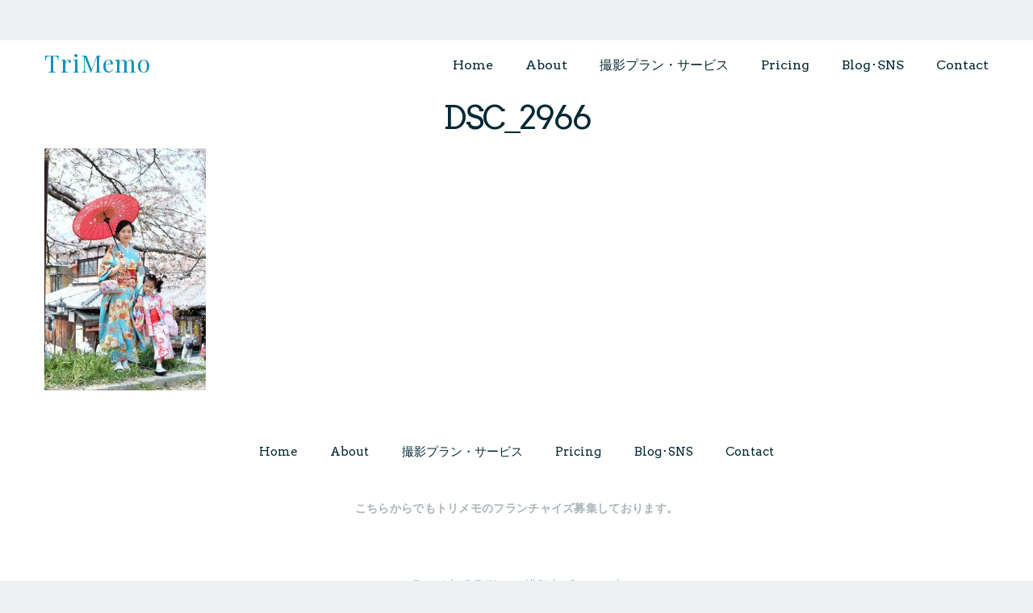

--- FILE ---
content_type: text/html; charset=UTF-8
request_url: https://trimemo.com/about-us/dsc_2966/
body_size: 32921
content:
<!doctype html>
<html lang="ja"
	prefix="og: https://ogp.me/ns#"  >
<head>
	<meta charset="UTF-8">
	<link rel="profile" href="http://gmpg.org/xfn/11">
	<link rel="pingback" href="https://trimemo.com/xmlrpc.php">
	<meta name="viewport" content="width=device-width, initial-scale=1">
	<title>DSC_2966 | TriMemo</title>

		<!-- All in One SEO 4.1.0.3 -->
		<meta property="og:site_name" content="TriMemo - あなたの旅の&quot;最高の思い出&quot;を残したい" />
		<meta property="og:type" content="article" />
		<meta property="og:title" content="DSC_2966 | TriMemo" />
		<meta property="article:published_time" content="2019-03-04T11:45:38Z" />
		<meta property="article:modified_time" content="2019-03-04T11:45:38Z" />
		<meta name="twitter:card" content="summary" />
		<meta name="twitter:domain" content="trimemo.com" />
		<meta name="twitter:title" content="DSC_2966 | TriMemo" />
		<script type="application/ld+json" class="aioseo-schema">
			{"@context":"https:\/\/schema.org","@graph":[{"@type":"WebSite","@id":"https:\/\/trimemo.com\/#website","url":"https:\/\/trimemo.com\/","name":"TriMemo","description":"\u3042\u306a\u305f\u306e\u65c5\u306e\"\u6700\u9ad8\u306e\u601d\u3044\u51fa\"\u3092\u6b8b\u3057\u305f\u3044","publisher":{"@id":"https:\/\/trimemo.com\/#organization"}},{"@type":"Organization","@id":"https:\/\/trimemo.com\/#organization","name":"TriMemo","url":"https:\/\/trimemo.com\/"},{"@type":"BreadcrumbList","@id":"https:\/\/trimemo.com\/about-us\/dsc_2966\/#breadcrumblist","itemListElement":[{"@type":"ListItem","@id":"https:\/\/trimemo.com\/#listItem","position":"1","item":{"@id":"https:\/\/trimemo.com\/#item","name":"\u30db\u30fc\u30e0","description":"\u3042\u306a\u305f\u306e\u65c5\u306e\"\u6700\u9ad8\u306e\u601d\u3044\u51fa\"\u3092\u6b8b\u3057\u305f\u3044","url":"https:\/\/trimemo.com\/"},"nextItem":"https:\/\/trimemo.com\/about-us\/dsc_2966\/#listItem"},{"@type":"ListItem","@id":"https:\/\/trimemo.com\/about-us\/dsc_2966\/#listItem","position":"2","item":{"@id":"https:\/\/trimemo.com\/about-us\/dsc_2966\/#item","name":"DSC_2966","url":"https:\/\/trimemo.com\/about-us\/dsc_2966\/"},"previousItem":"https:\/\/trimemo.com\/#listItem"}]},{"@type":"Person","@id":"https:\/\/trimemo.com\/author\/ohnishi\/#author","url":"https:\/\/trimemo.com\/author\/ohnishi\/","name":"hisan","image":{"@type":"ImageObject","@id":"https:\/\/trimemo.com\/about-us\/dsc_2966\/#authorImage","url":"https:\/\/secure.gravatar.com\/avatar\/c96a5a18a153a62e64ec0449997e02a6?s=96&d=mm&r=g","width":"96","height":"96","caption":"hisan"}},{"@type":"ItemPage","@id":"https:\/\/trimemo.com\/about-us\/dsc_2966\/#itempage","url":"https:\/\/trimemo.com\/about-us\/dsc_2966\/","name":"DSC_2966 | TriMemo","inLanguage":"ja","isPartOf":{"@id":"https:\/\/trimemo.com\/#website"},"breadcrumb":{"@id":"https:\/\/trimemo.com\/about-us\/dsc_2966\/#breadcrumblist"},"datePublished":"2019-03-04T11:45:38+09:00","dateModified":"2019-03-04T11:45:38+09:00"}]}
		</script>
		<script type="text/javascript" >
			window.ga=window.ga||function(){(ga.q=ga.q||[]).push(arguments)};ga.l=+new Date;
			ga('create', "UA-169935973-1", 'auto');
			ga('send', 'pageview');
		</script>
		<script async src="https://www.google-analytics.com/analytics.js"></script>
		<!-- All in One SEO -->

<link rel='dns-prefetch' href='//fonts.googleapis.com' />
<link rel='dns-prefetch' href='//s.w.org' />
<link rel="alternate" type="application/rss+xml" title="TriMemo &raquo; フィード" href="https://trimemo.com/feed/" />
<link rel="alternate" type="application/rss+xml" title="TriMemo &raquo; コメントフィード" href="https://trimemo.com/comments/feed/" />
<script>
window._wpemojiSettings = {"baseUrl":"https:\/\/s.w.org\/images\/core\/emoji\/14.0.0\/72x72\/","ext":".png","svgUrl":"https:\/\/s.w.org\/images\/core\/emoji\/14.0.0\/svg\/","svgExt":".svg","source":{"concatemoji":"https:\/\/trimemo.com\/wp-includes\/js\/wp-emoji-release.min.js?ver=6.0.11"}};
/*! This file is auto-generated */
!function(e,a,t){var n,r,o,i=a.createElement("canvas"),p=i.getContext&&i.getContext("2d");function s(e,t){var a=String.fromCharCode,e=(p.clearRect(0,0,i.width,i.height),p.fillText(a.apply(this,e),0,0),i.toDataURL());return p.clearRect(0,0,i.width,i.height),p.fillText(a.apply(this,t),0,0),e===i.toDataURL()}function c(e){var t=a.createElement("script");t.src=e,t.defer=t.type="text/javascript",a.getElementsByTagName("head")[0].appendChild(t)}for(o=Array("flag","emoji"),t.supports={everything:!0,everythingExceptFlag:!0},r=0;r<o.length;r++)t.supports[o[r]]=function(e){if(!p||!p.fillText)return!1;switch(p.textBaseline="top",p.font="600 32px Arial",e){case"flag":return s([127987,65039,8205,9895,65039],[127987,65039,8203,9895,65039])?!1:!s([55356,56826,55356,56819],[55356,56826,8203,55356,56819])&&!s([55356,57332,56128,56423,56128,56418,56128,56421,56128,56430,56128,56423,56128,56447],[55356,57332,8203,56128,56423,8203,56128,56418,8203,56128,56421,8203,56128,56430,8203,56128,56423,8203,56128,56447]);case"emoji":return!s([129777,127995,8205,129778,127999],[129777,127995,8203,129778,127999])}return!1}(o[r]),t.supports.everything=t.supports.everything&&t.supports[o[r]],"flag"!==o[r]&&(t.supports.everythingExceptFlag=t.supports.everythingExceptFlag&&t.supports[o[r]]);t.supports.everythingExceptFlag=t.supports.everythingExceptFlag&&!t.supports.flag,t.DOMReady=!1,t.readyCallback=function(){t.DOMReady=!0},t.supports.everything||(n=function(){t.readyCallback()},a.addEventListener?(a.addEventListener("DOMContentLoaded",n,!1),e.addEventListener("load",n,!1)):(e.attachEvent("onload",n),a.attachEvent("onreadystatechange",function(){"complete"===a.readyState&&t.readyCallback()})),(e=t.source||{}).concatemoji?c(e.concatemoji):e.wpemoji&&e.twemoji&&(c(e.twemoji),c(e.wpemoji)))}(window,document,window._wpemojiSettings);
</script>
<style>
img.wp-smiley,
img.emoji {
	display: inline !important;
	border: none !important;
	box-shadow: none !important;
	height: 1em !important;
	width: 1em !important;
	margin: 0 0.07em !important;
	vertical-align: -0.1em !important;
	background: none !important;
	padding: 0 !important;
}
</style>
	<style id='wp-block-library-inline-css'>
:root{--wp-admin-theme-color:#007cba;--wp-admin-theme-color--rgb:0,124,186;--wp-admin-theme-color-darker-10:#006ba1;--wp-admin-theme-color-darker-10--rgb:0,107,161;--wp-admin-theme-color-darker-20:#005a87;--wp-admin-theme-color-darker-20--rgb:0,90,135;--wp-admin-border-width-focus:2px}@media (-webkit-min-device-pixel-ratio:2),(min-resolution:192dpi){:root{--wp-admin-border-width-focus:1.5px}}:root{--wp--preset--font-size--normal:16px;--wp--preset--font-size--huge:42px}:root .has-very-light-gray-background-color{background-color:#eee}:root .has-very-dark-gray-background-color{background-color:#313131}:root .has-very-light-gray-color{color:#eee}:root .has-very-dark-gray-color{color:#313131}:root .has-vivid-green-cyan-to-vivid-cyan-blue-gradient-background{background:linear-gradient(135deg,#00d084,#0693e3)}:root .has-purple-crush-gradient-background{background:linear-gradient(135deg,#34e2e4,#4721fb 50%,#ab1dfe)}:root .has-hazy-dawn-gradient-background{background:linear-gradient(135deg,#faaca8,#dad0ec)}:root .has-subdued-olive-gradient-background{background:linear-gradient(135deg,#fafae1,#67a671)}:root .has-atomic-cream-gradient-background{background:linear-gradient(135deg,#fdd79a,#004a59)}:root .has-nightshade-gradient-background{background:linear-gradient(135deg,#330968,#31cdcf)}:root .has-midnight-gradient-background{background:linear-gradient(135deg,#020381,#2874fc)}.has-regular-font-size{font-size:1em}.has-larger-font-size{font-size:2.625em}.has-normal-font-size{font-size:var(--wp--preset--font-size--normal)}.has-huge-font-size{font-size:var(--wp--preset--font-size--huge)}.has-text-align-center{text-align:center}.has-text-align-left{text-align:left}.has-text-align-right{text-align:right}#end-resizable-editor-section{display:none}.aligncenter{clear:both}.items-justified-left{justify-content:flex-start}.items-justified-center{justify-content:center}.items-justified-right{justify-content:flex-end}.items-justified-space-between{justify-content:space-between}.screen-reader-text{border:0;clip:rect(1px,1px,1px,1px);-webkit-clip-path:inset(50%);clip-path:inset(50%);height:1px;margin:-1px;overflow:hidden;padding:0;position:absolute;width:1px;word-wrap:normal!important}.screen-reader-text:focus{background-color:#ddd;clip:auto!important;-webkit-clip-path:none;clip-path:none;color:#444;display:block;font-size:1em;height:auto;left:5px;line-height:normal;padding:15px 23px 14px;text-decoration:none;top:5px;width:auto;z-index:100000}html :where(.has-border-color),html :where([style*=border-width]){border-style:solid}html :where(img[class*=wp-image-]){height:auto;max-width:100%}
</style>
<style id='global-styles-inline-css'>
body{--wp--preset--color--black: #000000;--wp--preset--color--cyan-bluish-gray: #abb8c3;--wp--preset--color--white: #ffffff;--wp--preset--color--pale-pink: #f78da7;--wp--preset--color--vivid-red: #cf2e2e;--wp--preset--color--luminous-vivid-orange: #ff6900;--wp--preset--color--luminous-vivid-amber: #fcb900;--wp--preset--color--light-green-cyan: #7bdcb5;--wp--preset--color--vivid-green-cyan: #00d084;--wp--preset--color--pale-cyan-blue: #8ed1fc;--wp--preset--color--vivid-cyan-blue: #0693e3;--wp--preset--color--vivid-purple: #9b51e0;--wp--preset--gradient--vivid-cyan-blue-to-vivid-purple: linear-gradient(135deg,rgba(6,147,227,1) 0%,rgb(155,81,224) 100%);--wp--preset--gradient--light-green-cyan-to-vivid-green-cyan: linear-gradient(135deg,rgb(122,220,180) 0%,rgb(0,208,130) 100%);--wp--preset--gradient--luminous-vivid-amber-to-luminous-vivid-orange: linear-gradient(135deg,rgba(252,185,0,1) 0%,rgba(255,105,0,1) 100%);--wp--preset--gradient--luminous-vivid-orange-to-vivid-red: linear-gradient(135deg,rgba(255,105,0,1) 0%,rgb(207,46,46) 100%);--wp--preset--gradient--very-light-gray-to-cyan-bluish-gray: linear-gradient(135deg,rgb(238,238,238) 0%,rgb(169,184,195) 100%);--wp--preset--gradient--cool-to-warm-spectrum: linear-gradient(135deg,rgb(74,234,220) 0%,rgb(151,120,209) 20%,rgb(207,42,186) 40%,rgb(238,44,130) 60%,rgb(251,105,98) 80%,rgb(254,248,76) 100%);--wp--preset--gradient--blush-light-purple: linear-gradient(135deg,rgb(255,206,236) 0%,rgb(152,150,240) 100%);--wp--preset--gradient--blush-bordeaux: linear-gradient(135deg,rgb(254,205,165) 0%,rgb(254,45,45) 50%,rgb(107,0,62) 100%);--wp--preset--gradient--luminous-dusk: linear-gradient(135deg,rgb(255,203,112) 0%,rgb(199,81,192) 50%,rgb(65,88,208) 100%);--wp--preset--gradient--pale-ocean: linear-gradient(135deg,rgb(255,245,203) 0%,rgb(182,227,212) 50%,rgb(51,167,181) 100%);--wp--preset--gradient--electric-grass: linear-gradient(135deg,rgb(202,248,128) 0%,rgb(113,206,126) 100%);--wp--preset--gradient--midnight: linear-gradient(135deg,rgb(2,3,129) 0%,rgb(40,116,252) 100%);--wp--preset--duotone--dark-grayscale: url('#wp-duotone-dark-grayscale');--wp--preset--duotone--grayscale: url('#wp-duotone-grayscale');--wp--preset--duotone--purple-yellow: url('#wp-duotone-purple-yellow');--wp--preset--duotone--blue-red: url('#wp-duotone-blue-red');--wp--preset--duotone--midnight: url('#wp-duotone-midnight');--wp--preset--duotone--magenta-yellow: url('#wp-duotone-magenta-yellow');--wp--preset--duotone--purple-green: url('#wp-duotone-purple-green');--wp--preset--duotone--blue-orange: url('#wp-duotone-blue-orange');--wp--preset--font-size--small: 13px;--wp--preset--font-size--medium: 20px;--wp--preset--font-size--large: 36px;--wp--preset--font-size--x-large: 42px;}.has-black-color{color: var(--wp--preset--color--black) !important;}.has-cyan-bluish-gray-color{color: var(--wp--preset--color--cyan-bluish-gray) !important;}.has-white-color{color: var(--wp--preset--color--white) !important;}.has-pale-pink-color{color: var(--wp--preset--color--pale-pink) !important;}.has-vivid-red-color{color: var(--wp--preset--color--vivid-red) !important;}.has-luminous-vivid-orange-color{color: var(--wp--preset--color--luminous-vivid-orange) !important;}.has-luminous-vivid-amber-color{color: var(--wp--preset--color--luminous-vivid-amber) !important;}.has-light-green-cyan-color{color: var(--wp--preset--color--light-green-cyan) !important;}.has-vivid-green-cyan-color{color: var(--wp--preset--color--vivid-green-cyan) !important;}.has-pale-cyan-blue-color{color: var(--wp--preset--color--pale-cyan-blue) !important;}.has-vivid-cyan-blue-color{color: var(--wp--preset--color--vivid-cyan-blue) !important;}.has-vivid-purple-color{color: var(--wp--preset--color--vivid-purple) !important;}.has-black-background-color{background-color: var(--wp--preset--color--black) !important;}.has-cyan-bluish-gray-background-color{background-color: var(--wp--preset--color--cyan-bluish-gray) !important;}.has-white-background-color{background-color: var(--wp--preset--color--white) !important;}.has-pale-pink-background-color{background-color: var(--wp--preset--color--pale-pink) !important;}.has-vivid-red-background-color{background-color: var(--wp--preset--color--vivid-red) !important;}.has-luminous-vivid-orange-background-color{background-color: var(--wp--preset--color--luminous-vivid-orange) !important;}.has-luminous-vivid-amber-background-color{background-color: var(--wp--preset--color--luminous-vivid-amber) !important;}.has-light-green-cyan-background-color{background-color: var(--wp--preset--color--light-green-cyan) !important;}.has-vivid-green-cyan-background-color{background-color: var(--wp--preset--color--vivid-green-cyan) !important;}.has-pale-cyan-blue-background-color{background-color: var(--wp--preset--color--pale-cyan-blue) !important;}.has-vivid-cyan-blue-background-color{background-color: var(--wp--preset--color--vivid-cyan-blue) !important;}.has-vivid-purple-background-color{background-color: var(--wp--preset--color--vivid-purple) !important;}.has-black-border-color{border-color: var(--wp--preset--color--black) !important;}.has-cyan-bluish-gray-border-color{border-color: var(--wp--preset--color--cyan-bluish-gray) !important;}.has-white-border-color{border-color: var(--wp--preset--color--white) !important;}.has-pale-pink-border-color{border-color: var(--wp--preset--color--pale-pink) !important;}.has-vivid-red-border-color{border-color: var(--wp--preset--color--vivid-red) !important;}.has-luminous-vivid-orange-border-color{border-color: var(--wp--preset--color--luminous-vivid-orange) !important;}.has-luminous-vivid-amber-border-color{border-color: var(--wp--preset--color--luminous-vivid-amber) !important;}.has-light-green-cyan-border-color{border-color: var(--wp--preset--color--light-green-cyan) !important;}.has-vivid-green-cyan-border-color{border-color: var(--wp--preset--color--vivid-green-cyan) !important;}.has-pale-cyan-blue-border-color{border-color: var(--wp--preset--color--pale-cyan-blue) !important;}.has-vivid-cyan-blue-border-color{border-color: var(--wp--preset--color--vivid-cyan-blue) !important;}.has-vivid-purple-border-color{border-color: var(--wp--preset--color--vivid-purple) !important;}.has-vivid-cyan-blue-to-vivid-purple-gradient-background{background: var(--wp--preset--gradient--vivid-cyan-blue-to-vivid-purple) !important;}.has-light-green-cyan-to-vivid-green-cyan-gradient-background{background: var(--wp--preset--gradient--light-green-cyan-to-vivid-green-cyan) !important;}.has-luminous-vivid-amber-to-luminous-vivid-orange-gradient-background{background: var(--wp--preset--gradient--luminous-vivid-amber-to-luminous-vivid-orange) !important;}.has-luminous-vivid-orange-to-vivid-red-gradient-background{background: var(--wp--preset--gradient--luminous-vivid-orange-to-vivid-red) !important;}.has-very-light-gray-to-cyan-bluish-gray-gradient-background{background: var(--wp--preset--gradient--very-light-gray-to-cyan-bluish-gray) !important;}.has-cool-to-warm-spectrum-gradient-background{background: var(--wp--preset--gradient--cool-to-warm-spectrum) !important;}.has-blush-light-purple-gradient-background{background: var(--wp--preset--gradient--blush-light-purple) !important;}.has-blush-bordeaux-gradient-background{background: var(--wp--preset--gradient--blush-bordeaux) !important;}.has-luminous-dusk-gradient-background{background: var(--wp--preset--gradient--luminous-dusk) !important;}.has-pale-ocean-gradient-background{background: var(--wp--preset--gradient--pale-ocean) !important;}.has-electric-grass-gradient-background{background: var(--wp--preset--gradient--electric-grass) !important;}.has-midnight-gradient-background{background: var(--wp--preset--gradient--midnight) !important;}.has-small-font-size{font-size: var(--wp--preset--font-size--small) !important;}.has-medium-font-size{font-size: var(--wp--preset--font-size--medium) !important;}.has-large-font-size{font-size: var(--wp--preset--font-size--large) !important;}.has-x-large-font-size{font-size: var(--wp--preset--font-size--x-large) !important;}
</style>
<link rel='stylesheet' id='contact-form-7-css'  href='https://trimemo.com/wp-content/plugins/contact-form-7/includes/css/styles.css?ver=5.4.1' media='all' />
<link rel='stylesheet' id='wpml-legacy-dropdown-0-css'  href='//trimemo.com/wp-content/plugins/sitepress-multilingual-cms/templates/language-switchers/legacy-dropdown/style.css?ver=1' media='all' />
<style id='wpml-legacy-dropdown-0-inline-css'>
.wpml-ls-statics-shortcode_actions, .wpml-ls-statics-shortcode_actions .wpml-ls-sub-menu, .wpml-ls-statics-shortcode_actions a {border-color:#cdcdcd;}.wpml-ls-statics-shortcode_actions a {color:#444444;background-color:#ffffff;}.wpml-ls-statics-shortcode_actions a:hover,.wpml-ls-statics-shortcode_actions a:focus {color:#000000;background-color:#eeeeee;}.wpml-ls-statics-shortcode_actions .wpml-ls-current-language>a {color:#444444;background-color:#ffffff;}.wpml-ls-statics-shortcode_actions .wpml-ls-current-language:hover>a, .wpml-ls-statics-shortcode_actions .wpml-ls-current-language>a:focus {color:#000000;background-color:#eeeeee;}
</style>
<link rel='stylesheet' id='wpml-legacy-horizontal-list-0-css'  href='//trimemo.com/wp-content/plugins/sitepress-multilingual-cms/templates/language-switchers/legacy-list-horizontal/style.css?ver=1' media='all' />
<style id='wpml-legacy-horizontal-list-0-inline-css'>
.wpml-ls-sidebars-footer-1{background-color:#ffffff;}.wpml-ls-sidebars-footer-1, .wpml-ls-sidebars-footer-1 .wpml-ls-sub-menu, .wpml-ls-sidebars-footer-1 a {border-color:#cdcdcd;}.wpml-ls-sidebars-footer-1 a {color:#444444;background-color:#ffffff;}.wpml-ls-sidebars-footer-1 a:hover,.wpml-ls-sidebars-footer-1 a:focus {color:#000000;background-color:#eeeeee;}.wpml-ls-sidebars-footer-1 .wpml-ls-current-language>a {color:#444444;background-color:#ffffff;}.wpml-ls-sidebars-footer-1 .wpml-ls-current-language:hover>a, .wpml-ls-sidebars-footer-1 .wpml-ls-current-language>a:focus {color:#000000;background-color:#eeeeee;}
.wpml-ls-statics-footer{background-color:#cbddeb;}.wpml-ls-statics-footer, .wpml-ls-statics-footer .wpml-ls-sub-menu, .wpml-ls-statics-footer a {border-color:#0099cc;}.wpml-ls-statics-footer a {color:#000000;background-color:#cbddeb;}.wpml-ls-statics-footer a:hover,.wpml-ls-statics-footer a:focus {color:#ffffff;background-color:#95bedd;}.wpml-ls-statics-footer .wpml-ls-current-language>a {color:#ffffff;background-color:#95bedd;}.wpml-ls-statics-footer .wpml-ls-current-language:hover>a, .wpml-ls-statics-footer .wpml-ls-current-language>a:focus {color:#000000;background-color:#95bedd;}
</style>
<link rel='stylesheet' id='parent-style-css'  href='https://trimemo.com/wp-content/themes/the-core-parent/style.css?ver=6.0.11' media='all' />
<link rel='stylesheet' id='font-awesome-css'  href='https://trimemo.com/wp-content/plugins/unyson/framework/static/libs/font-awesome/css/font-awesome.min.css?ver=2.7.24' media='all' />
<link rel='stylesheet' id='bootstrap-css'  href='https://trimemo.com/wp-content/themes/the-core-parent/css/bootstrap.css?ver=1.0.42' media='all' />
<link rel='stylesheet' id='fw-mmenu-css'  href='https://trimemo.com/wp-content/themes/the-core-parent/css/jquery.mmenu.all.css?ver=1.0.42' media='all' />
<link rel='stylesheet' id='the-core-style-css'  href='https://trimemo.com/wp-content/uploads/the-core-style.css?ver=1620883545' media='all' />
<link rel='stylesheet' id='fw-theme-style-css'  href='https://trimemo.com/wp-content/themes/the-core-child/style.css?ver=1.0.42' media='all' />
<link rel='stylesheet' id='prettyPhoto-css'  href='https://trimemo.com/wp-content/themes/the-core-parent/css/prettyPhoto.css?ver=1.0.42' media='all' />
<link rel='stylesheet' id='animate-css'  href='https://trimemo.com/wp-content/themes/the-core-parent/css/animate.css?ver=1.0.42' media='all' />
<link rel='stylesheet' id='fw-googleFonts-css'  href='https://fonts.googleapis.com/css?family=Reem+Kufi%3Aregular%7CArvo%3Aregular%7CQuattrocento+Sans%3A700%2Cregular%2C700italic%7CPlayfair+Display%3Aregular%7CMontserrat%3Aregular%2Citalic%2C700%2C700italic%7CMerriweather%3A300%2C300italic&#038;subset=latin%2Carabic%2Clatin-ext%2Cvietnamese&#038;ver=6.0.11' media='all' />
<script src='//trimemo.com/wp-content/plugins/sitepress-multilingual-cms/templates/language-switchers/legacy-dropdown/script.js?ver=1' id='wpml-legacy-dropdown-0-js'></script>
<script src='https://trimemo.com/wp-includes/js/jquery/jquery.min.js?ver=3.6.0' id='jquery-core-js'></script>
<script src='https://trimemo.com/wp-includes/js/jquery/jquery-migrate.min.js?ver=3.3.2' id='jquery-migrate-js'></script>
<script src='https://trimemo.com/wp-content/themes/the-core-parent/js/lib/modernizr.min.js?ver=1.0.42' id='modernizr-js'></script>
<script src='https://trimemo.com/wp-content/themes/the-core-parent/js/lib/bootstrap.min.js?ver=1.0.42' id='bootstrap-js'></script>
<script src='https://trimemo.com/wp-content/themes/the-core-parent/js/jquery.touchSwipe.min.js?ver=1.0.42' id='touchSwipe-js'></script>
<script src='https://trimemo.com/wp-content/themes/the-core-parent/js/lib/html5shiv.js?ver=1.0.42' id='html5shiv-js'></script>
<script src='https://trimemo.com/wp-content/themes/the-core-parent/js/lib/respond.min.js?ver=1.0.42' id='respond-js'></script>
<link rel="https://api.w.org/" href="https://trimemo.com/wp-json/" /><link rel="alternate" type="application/json" href="https://trimemo.com/wp-json/wp/v2/media/643" /><link rel="EditURI" type="application/rsd+xml" title="RSD" href="https://trimemo.com/xmlrpc.php?rsd" />
<link rel="wlwmanifest" type="application/wlwmanifest+xml" href="https://trimemo.com/wp-includes/wlwmanifest.xml" /> 
<meta name="generator" content="WordPress 6.0.11" />
<link rel='shortlink' href='https://trimemo.com/?p=643' />
<link rel="alternate" type="application/json+oembed" href="https://trimemo.com/wp-json/oembed/1.0/embed?url=https%3A%2F%2Ftrimemo.com%2Fabout-us%2Fdsc_2966%2F" />
<link rel="alternate" type="text/xml+oembed" href="https://trimemo.com/wp-json/oembed/1.0/embed?url=https%3A%2F%2Ftrimemo.com%2Fabout-us%2Fdsc_2966%2F&#038;format=xml" />
<meta name="generator" content="WPML ver:3.9.4 stt:60,62,1,28,29;" />
<meta property="og:title" content="DSC_2966" /><meta property="og:url" content="https://trimemo.com/about-us/dsc_2966/" /><meta property="og:type" content="website" /><meta property="og:description" content="" /><style>.recentcomments a{display:inline !important;padding:0 !important;margin:0 !important;}</style><link rel="icon" href="https://trimemo.com/wp-content/uploads/2019/02/cropped-d70ae3ca0d1f02701b27cce6cc0ec05d-32x32.jpg" sizes="32x32" />
<link rel="icon" href="https://trimemo.com/wp-content/uploads/2019/02/cropped-d70ae3ca0d1f02701b27cce6cc0ec05d-192x192.jpg" sizes="192x192" />
<link rel="apple-touch-icon" href="https://trimemo.com/wp-content/uploads/2019/02/cropped-d70ae3ca0d1f02701b27cce6cc0ec05d-180x180.jpg" />
<meta name="msapplication-TileImage" content="https://trimemo.com/wp-content/uploads/2019/02/cropped-d70ae3ca0d1f02701b27cce6cc0ec05d-270x270.jpg" />
		<style id="wp-custom-css">
			.fw-header{
	width:100%;
	overflow:hidden;
}

.fw-container{
	padding:8px 0  !important;
}

.site-title{
	padding-top:5px;
	font-size:3rem !important;
}		</style>
		</head>
<body class="attachment attachment-template-default attachmentid-643 attachment-jpeg wp-embed-responsive fw-side-boxed fw-website-align-center fw-section-space-md header-1 fw-top-bar-off fw-no-absolute-header fw-top-social-right  mobile-menu-item-align-left fw-mobile-menu-position-center fw-top-logo-left fw-logo-text fw-no-subtitle fw-animation-mobile-off fw-search-filter-off" itemscope="itemscope" itemtype="https://schema.org/WebPage">
    				<div id="page" class="hfeed site">
						<header class="fw-header" itemscope="itemscope" itemtype="https://schema.org/WPHeader">
		<div class="fw-header-main">
		<div class="fw-container">
			<a href="#mobile-menu" class="mmenu-link"><i class="fa fa-navicon"></i></a>
										<div class="fw-wrap-logo">
				
												<a href="https://trimemo.com/" class="fw-site-logo">
								<strong class="site-title" itemprop="headline">TriMemo</strong>
															</a>
						
							</div>
									<div class="fw-nav-wrap" itemscope="itemscope" itemtype="https://schema.org/SiteNavigationElement" role="navigation">
				<nav id="fw-menu-primary" class="fw-site-navigation primary-navigation"><ul id="menu-main-menu" class="fw-nav-menu"><li id="menu-item-21" class="menu-item menu-item-type-post_type menu-item-object-page menu-item-home menu-item-21"><a href="https://trimemo.com/" >Home</a></li>
<li id="menu-item-20" class="menu-item menu-item-type-post_type menu-item-object-page menu-item-20"><a href="https://trimemo.com/about-us/" >About</a></li>
<li id="menu-item-19" class="menu-item menu-item-type-post_type menu-item-object-page menu-item-19"><a href="https://trimemo.com/services/" >撮影プラン・サービス</a></li>
<li id="menu-item-163" class="menu-item menu-item-type-post_type menu-item-object-page menu-item-163"><a href="https://trimemo.com/pricing/" >Pricing</a></li>
<li id="menu-item-322" class="menu-item menu-item-type-taxonomy menu-item-object-category menu-item-322"><a href="https://trimemo.com/category/blog_sns/" >Blog･SNS</a></li>
<li id="menu-item-164" class="menu-item menu-item-type-post_type menu-item-object-page menu-item-164"><a href="https://trimemo.com/contact-2/" >Contact</a></li>
</ul></nav>			</div>
		</div>
	</div>
	</header>
<nav id="mobile-menu"><ul><li  class="menu-item menu-item-type-post_type menu-item-object-page menu-item-home"><a href="https://trimemo.com/">Home</a></li><li  class="menu-item menu-item-type-post_type menu-item-object-page"><a href="https://trimemo.com/about-us/">About</a></li><li  class="menu-item menu-item-type-post_type menu-item-object-page"><a href="https://trimemo.com/services/">撮影プラン・サービス</a></li><li  class="menu-item menu-item-type-post_type menu-item-object-page"><a href="https://trimemo.com/pricing/">Pricing</a></li><li  class="menu-item menu-item-type-taxonomy menu-item-object-category"><a href="https://trimemo.com/category/blog_sns/">Blog･SNS</a></li><li  class="menu-item menu-item-type-post_type menu-item-object-page"><a href="https://trimemo.com/contact-2/">Contact</a></li></ul></nav>						<div id="main" class="site-main">			<div class="no-header-image"></div>
		<section class="fw-default-page fw-main-row ">
	<div class="fw-container">
		<div class="fw-row">
			<div class="fw-content-area col-md-12">
				<div class="fw-inner">
																<article id="page-643" class="post post-details">
							<div class="inner">
								<header class="entry-header">
												<h2 class="entry-title" itemprop="headline">DSC_2966</h2>
										</header>

								<div class="entry-content" itemprop="text">
									<p class="attachment"><a href='https://trimemo.com/wp-content/uploads/2019/03/DSC_2966.jpg'><img width="200" height="300" src="https://trimemo.com/wp-content/uploads/2019/03/DSC_2966-200x300.jpg" class="attachment-medium size-medium" alt="" loading="lazy" srcset="https://trimemo.com/wp-content/uploads/2019/03/DSC_2966-200x300.jpg 200w, https://trimemo.com/wp-content/uploads/2019/03/DSC_2966.jpg 402w" sizes="(max-width: 200px) 100vw, 200px" /></a></p>
								</div><!-- /.entry-content -->
							</div><!-- /.inner -->
						</article><!-- /#page-## -->
															</div><!-- /.inner -->
			</div><!-- /.content-area -->

					</div><!-- /.row -->
	</div><!-- /.container -->
</section>

		
		</div><!-- /.site-main -->

				<!-- Footer -->
		<footer id="colophon" class="site-footer fw-footer " itemscope="itemscope" itemtype="https://schema.org/WPFooter">
					
			<div class="fw-footer-middle  ">
				<div class="fw-container">
						<nav id="fw-footer-menu" class="fw-footer-menu"><ul id="menu-main-menu-1" class=""><li class="menu-item menu-item-type-post_type menu-item-object-page menu-item-home menu-item-21"><a href="https://trimemo.com/" >Home</a></li>
<li class="menu-item menu-item-type-post_type menu-item-object-page menu-item-20"><a href="https://trimemo.com/about-us/" >About</a></li>
<li class="menu-item menu-item-type-post_type menu-item-object-page menu-item-19"><a href="https://trimemo.com/services/" >撮影プラン・サービス</a></li>
<li class="menu-item menu-item-type-post_type menu-item-object-page menu-item-163"><a href="https://trimemo.com/pricing/" >Pricing</a></li>
<li class="menu-item menu-item-type-taxonomy menu-item-object-category menu-item-322"><a href="https://trimemo.com/category/blog_sns/" >Blog･SNS</a></li>
<li class="menu-item menu-item-type-post_type menu-item-object-page menu-item-164"><a href="https://trimemo.com/contact-2/" >Contact</a></li>
</ul></nav>		</div>
	</div>

		<div class="fw-footer-bar fw-copyright-center">
			<div class="fw-container">
												<div class="fw-copyright"><p><a class="link_button" href="https://fc-tsushin.com/" target="_blank" rel="noopener">こちらからでもトリメモのフランチャイズ募集しております。</a></p><p>Copyright © TriMemo All Rights Reserved.</p></div>
			</div>
		</div>
			</footer>
		
	</div><!-- /#page -->
					<a class="scroll-to-top anchor upload-icon" href="#page"><img src="//trimemo.com/wp-content/uploads/2016/09/to-top-1.png" alt="to top button" /></a>
				<script src='https://trimemo.com/wp-includes/js/dist/vendor/regenerator-runtime.min.js?ver=0.13.9' id='regenerator-runtime-js'></script>
<script src='https://trimemo.com/wp-includes/js/dist/vendor/wp-polyfill.min.js?ver=3.15.0' id='wp-polyfill-js'></script>
<script id='contact-form-7-js-extra'>
var wpcf7 = {"api":{"root":"https:\/\/trimemo.com\/wp-json\/","namespace":"contact-form-7\/v1"}};
</script>
<script src='https://trimemo.com/wp-content/plugins/contact-form-7/includes/js/index.js?ver=5.4.1' id='contact-form-7-js'></script>
<script src='https://trimemo.com/wp-content/themes/the-core-child/js/custom.js?ver=1.0.4' id='custom-js'></script>
<script src='https://trimemo.com/wp-includes/js/imagesloaded.min.js?ver=4.1.4' id='imagesloaded-js'></script>
<script src='https://trimemo.com/wp-content/themes/the-core-parent/js/jquery.carouFredSel-6.2.1-packed.js?ver=1.0.42' id='carouFredSel-js'></script>
<script src='https://trimemo.com/wp-content/themes/the-core-parent/js/jquery.prettyPhoto.js?ver=1.0.42' id='prettyPhoto-js'></script>
<script src='https://trimemo.com/wp-content/themes/the-core-parent/js/jquery.customInput.js?ver=1.0.42' id='customInput-js'></script>
<script src='https://trimemo.com/wp-content/themes/the-core-parent/js/scrollTo.min.js?ver=1.0.42' id='scrollTo-js'></script>
<script src='https://trimemo.com/wp-content/themes/the-core-parent/js/jquery.mmenu.min.all.js?ver=1.0.42' id='mmenu-js'></script>
<script src='https://trimemo.com/wp-content/themes/the-core-parent/js/selectize.min.js?ver=1.0.42' id='selectize-js'></script>
<script src='https://trimemo.com/wp-content/themes/the-core-parent/js/jquery.parallax.js?ver=1.0.42' id='parallax-js'></script>
<script src='https://trimemo.com/wp-includes/js/jquery/ui/effect.min.js?ver=1.13.1' id='jquery-effects-core-js'></script>
<script src='https://trimemo.com/wp-content/themes/the-core-parent/js/lazysizes.min.js?ver=1.0.42' id='lazysizes-js'></script>
<script id='general-js-extra'>
var FwPhpVars = {"disable_anchor_id":"false","mmenu_title":"Menu","back":"Back","lang":"ja","ajax_url":"https:\/\/trimemo.com\/wp-admin\/admin-ajax.php","template_directory":"https:\/\/trimemo.com\/wp-content\/themes\/the-core-parent","previous":"Previous","next":"Next","fail_form_error":"Sorry you are an error in ajax, please contact the administrator of the website","smartphone_animations":"no","mobile_menu_position":"left","mobile_menu_page_dim":"page-dim-none","mobile_menu_border_style":"indent","header_5_position":"left","header_6_position":"left","mobile_menu_screen":"1199","effect_panels":"mm-effect-panels-left-right","effect_listitems_slide":"effect-listitems-slide","sticky_resolution":"767","sticky_logo":"","socials":null};
</script>
<script src='https://trimemo.com/wp-content/themes/the-core-parent/js/general.js?ver=1.0.42' id='general-js'></script>
</body>
</html>

--- FILE ---
content_type: text/plain
request_url: https://www.google-analytics.com/j/collect?v=1&_v=j102&a=248507222&t=pageview&_s=1&dl=https%3A%2F%2Ftrimemo.com%2Fabout-us%2Fdsc_2966%2F&ul=en-us%40posix&dt=DSC_2966%20%7C%20TriMemo&sr=1280x720&vp=1280x720&_u=IEBAAEABAAAAACAAI~&jid=1401624378&gjid=1417678355&cid=1624349743.1768790160&tid=UA-169935973-1&_gid=1156869382.1768790160&_r=1&_slc=1&z=847220720
body_size: -449
content:
2,cG-XHPGQMWBZ7